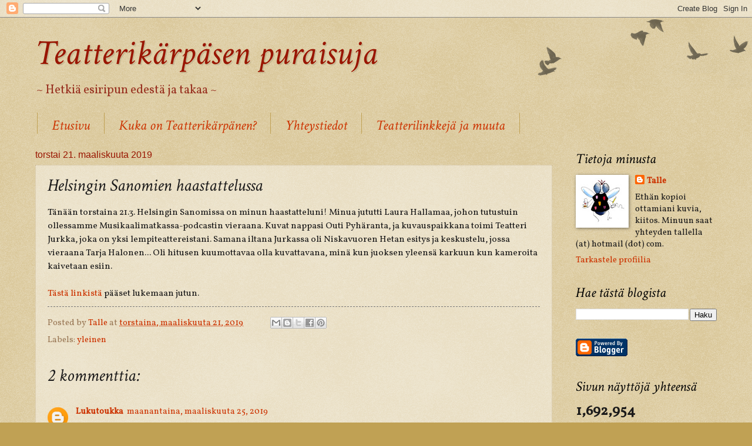

--- FILE ---
content_type: text/html; charset=UTF-8
request_url: https://teatterikarpanen.blogspot.com/b/stats?style=BLACK_TRANSPARENT&timeRange=ALL_TIME&token=APq4FmDdb1XFgHYWqI_d3Te9xiPA_3iPeqdyiZY5VU36osW1wVr3DqfrclAbrUN1ggzhDFQMoxeW7TqvleIjDkq8nuyb1eWZlg
body_size: -17
content:
{"total":1692954,"sparklineOptions":{"backgroundColor":{"fillOpacity":0.1,"fill":"#000000"},"series":[{"areaOpacity":0.3,"color":"#202020"}]},"sparklineData":[[0,18],[1,19],[2,26],[3,19],[4,14],[5,19],[6,28],[7,22],[8,19],[9,30],[10,16],[11,31],[12,19],[13,16],[14,31],[15,30],[16,66],[17,36],[18,31],[19,25],[20,42],[21,31],[22,51],[23,99],[24,21],[25,22],[26,29],[27,29],[28,37],[29,3]],"nextTickMs":400000}